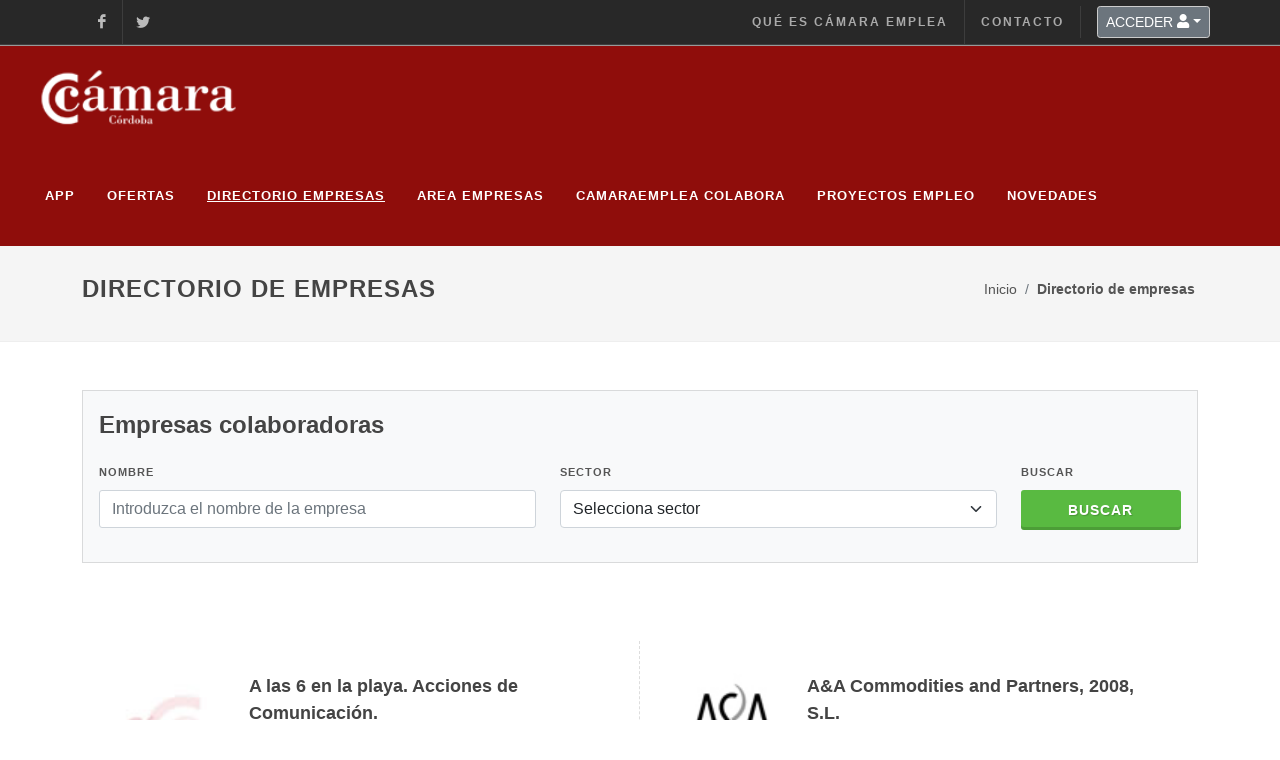

--- FILE ---
content_type: text/html
request_url: https://www.camaraemplea.com/empresas/p/politica-de-cookies
body_size: 41268
content:
<!DOCTYPE html>
<html dir="ltr" lang="es-ES">
<head>

    <meta http-equiv="content-type" content="text/html; charset=utf-8" />
    <meta name="WS" content="XPT" />
    <!--<base href="https://www.camaraemplea.com/" />-->

    <!-- Stylesheets
    ============================================= -->
    <link href="https://fonts.googleapis.com/css2?family=Noto+Sans:wght@400;700&family=Noto+Serif:ital,wght@1,700&display=swap"
          rel="stylesheet">
    <link rel="stylesheet" href="https://www.camaraemplea.com/css/bootstrap.css" type="text/css" />
    <link rel="stylesheet" href="https://www.camaraemplea.com/style.css" type="text/css" />
    <link rel="stylesheet" href="https://www.camaraemplea.com/css/swiper.css" type="text/css" />
    <link rel="stylesheet" href="https://www.camaraemplea.com/css/dark.css" type="text/css" />
    <link rel="stylesheet" href="https://www.camaraemplea.com/css/font-icons.css" type="text/css" />
    <link rel="stylesheet" href="https://www.camaraemplea.com/css/animate.css" type="text/css" />
    <link rel="stylesheet" href="https://www.camaraemplea.com/css/magnific-popup.css" type="text/css" />
    <link rel="stylesheet" href="https://www.camaraemplea.com/css/components/datepicker.css" type="text/css">
    <link rel="stylesheet" href="https://www.camaraemplea.com/css/components/timepicker.css" type="text/css">
    <link rel="stylesheet" href="https://www.camaraemplea.com/css/components/daterangepicker.css" type="text/css">
    <link rel="stylesheet" href="https://www.camaraemplea.com/css/components/bs-switches.css" type="text/css">
    <link rel="stylesheet" href="https://www.camaraemplea.com/css/components/radio-checkbox.css" type="text/css">
    <link rel="stylesheet" href="https://www.camaraemplea.com/css/components/bs-select.css" type="text/css">

    <link rel="stylesheet" href="https://www.camaraemplea.com/css/camaraemplea.css" type="text/css" />

    <link rel="stylesheet" href="https://www.camaraemplea.com/css/custom.css" type="text/css" />
    <meta name="viewport" content="width=device-width, initial-scale=1" />

    <!-- Document Title - Description - Image
    ============================================= -->
    <title>Camara Emplea</title>
    <meta name="description" content="Web de empleo, ofertas y demandas de empleo en la provincia de Córdoba a través de Cámara Emplea y Cámara de Comercio de Córdoba">
    <link rel="icon" type="image/x-icon" href="https://www.camaraemplea.com/imagenes/favicon.png">
    <link rel="image_src" href="https://www.camaraemplea.com/imagenes/camara-agencia-r.jpg" />
    
    <!-- Etiquetas para Twitter-->
    <meta name="twitter:card" content="summary_large_image">
    <meta name="twitter:description" content="Web de empleo, ofertas y demandas de empleo en la provincia de Córdoba a través de Cámara Emplea y Cámara de Comercio de Córdoba">
    <meta name="twitter:title" content="Camara Emplea">
    <meta name="twitter:site" content="@camaraemplea">
    <meta name="twitter:image" content="https://www.camaraemplea.com/imagenes/camara-agencia-r.jpg">
    <!-- Etiquetas para Open Graph-->
    <meta name="twitter:description" content="Web de empleo, ofertas y demandas de empleo en la provincia de Córdoba a través de Cámara Emplea y Cámara de Comercio de Córdoba">
    <meta name="twitter:title" content="Camara Emplea">
    <meta name="twitter:url" content="https://www.camaraemplea.com/empresas/p/politica-de-cookies">
    <meta name="twitter:image" content="https://www.camaraemplea.com/imagenes/camara-agencia-r.jpg">
    <meta property="og:type" content="artículo">


    <!--RECAPTCHA-->
    <script src="https://www.google.com/recaptcha/api.js"></script>


    <style>

        @media (min-width: 992px) {
/*            .redes-superior {

                justify-content: center !important;
            }
            .menu-superior*/

            .full-header .primary-menu .menu-container {
                border-right: 0px !important;
            }
            .block-nav-header-5 .menu-item.menu-line {
                width: 1px;
                height: 30px;
                background-color: #CCC;
                margin: 0 10px !important;
            }
            .block-nav-header-5 .dark .menu-item.menu-line { background-color: rgba(255, 255, 255, 0.25); }
            .block-nav-header-5 .menu-container > .menu-item > .sub-menu-container > .menu-item {
                border-bottom: 1px solid #EEE;
            }
            .block-nav-header-5 .sub-menu-container .menu-link div > i.icon-angle-down::before {
                content: "\e976";
                font-family: "font-icons";
            }
            .block-nav-header-5 .mega-menu-small .mega-menu-content-width {
                width: 47rem;
            }
            .block-nav-header-5 .menu-item.mega-menu { position: static; }
            .linkspie { /* margin-top: 88px !important; */ }
        }
        @media (max-width: 991.98px) {
            .block-nav-header-5 .sub-menu-container .menu-item > .menu-link { color: #EEE; }
        }
        #formulario {
            display: flex;
        }
        #datos {
            display: flex;
        }
    </style>

    <!-- Google tag (gtag.js) -->
    <script async src="https://www.googletagmanager.com/gtag/js?id=G-M3QKCYTPSW"></script>
    <script>
        window.dataLayer = window.dataLayer || [];
        function gtag(){dataLayer.push(arguments);}
        gtag('js', new Date());

        gtag('config', 'G-M3QKCYTPSW');
    </script>

</head>

<body class="stretched">

<!-- Document Wrapper
============================================= -->
<div id="wrapper" class="clearfix">

    <!-- Top Bar
    ============================================= -->
    <div id="top-bar" class="transparent-topbar dark py-md-2" style="padding: 0px !important;">
        <div class="container">

            <div class="row align-items-center">

                <div class="col-12 col-lg-3 col-md-2">
                    <!-- Top Social
                    ============================================= -->
                    <ul id="top-social" class="redes-superior justify-content-center justify-content-lg-start justify-content-md-center justify-content-sm-center">
                        <li><a href="https://www.facebook.com/Cámara-Emplea-167964446581167" target="_blank" class="si-facebook"><span class="ts-icon"><i class="icon-facebook"></i></span><span
                                    class="ts-text">Facebook</span></a></li>
                        <li><a href="https://twitter.com/camaraemplea" target="_blank" class="si-twitter"><span class="ts-icon"><i class="icon-twitter"></i></span><span
                                    class="ts-text">Twitter</span></a></li>
                    </ul><!-- #top-social end -->

                </div>

                <div class="col-12 col-lg-9 col-md-8" style="padding: 0">
                    <!-- Top Links
                    ============================================= -->
                    <div class="top-links">
                        <ul class="menu-superior top-links-container justify-content-center justify-content-lg-end justify-content-md-center justify-content-sm-center">
                            <!-- <li class="top-links-item px-1 ls2"><a href="home">Inicio</a></li> -->
                            <li class="top-links-item px-1 ls2"><a href="/que-es-la-camara">Qué es Cámara Emplea</a></li>
                            <li class="top-links-item px-1 ls2"><a href="/contacto">Contacto</a></li>

                            <li class="top-links-item"><script>
    //VALIDACION FORMULARIO LOGIN CABECERA
    function validarFormulario() {
        //evento.preventDefault();
        var usuario = document.getElementById('usuario').value;
        if(usuario.length == 0) {
            alert('Introduzca su email');
            return false;
        }
        var clave = document.getElementById('clave').value;
        if (clave.length < 1) {
            alert('Introduzca su contraseña');
            return false;
        }
        return true;
    }
</script>
<div class="dropdown mx-3 me-lg-0">
    <a href="#" class="btn btn-secondary btn-sm dropdown-toggle" data-bs-toggle="dropdown" aria-haspopup="true" aria-expanded="true">ACCEDER        <i class="icon-user"></i></a>
        <ul class="dropdown-menu dropdown-menu-end" aria-labelledby="dropdownMenu1">
            <li class="top-links-item" style="padding-left:10px; padding-right:10px;">

                <form name="login-form" id="login-form" enctype="multipart/form-data" action="https://www.camaraemplea.com/login" onsubmit="return validarFormulario()" method="post" novalidate="novalidate">

                    <input type="text" id="usuario" name="usuario" autocomplete="off" value="" placeholder="Usuario " class="dropdown-item text-start" style="border-bottom: 1px dotted grey;">
                    <input type="password" placeholder="Contraseña" id="clave" name="clave" class="dropdown-item text-start" style="border-bottom: 1px dotted grey;">
                    <input type="submit" value="Entrar" name="" class="dropdown-item text-start" style="margin-top:5px; background-color: #8f0d0b">

                </form>

            </li>
            <div class="dropdown-divider"></div>
            <a href="https://www.camaraemplea.com/formrecordar" class="dropdown-item text-start">Recordar contraseña</a>
            <div class="dropdown-divider"></div>
            <a href="https://www.camaraemplea.com/home" class="dropdown-item text-start">Registrarse </a>        </ul>
</div>                            </li>
                        </ul>
                    </div>
                </div>

            </div>

        </div>
    </div><!-- #top-bar end -->

    <!-- Header
    ============================================= -->
    <header id="header" class="full-header" style="background-color: #8F0D0B !important;">
        <div id="header-wrap" style="background-color: #8F0D0B !important; border-top: 1px solid #999 !important;">
            <div class="container">
                <div class="header-row top-search-parent">

                    <!-- Logo
                    ============================================= -->
                    <div id="logo" style="border: 0px !important;">
                        <a href="https://www.camaraemplea.com/home" class="standard-logo" data-dark-logo="https://www.camaraemplea.com/imagenes/logo.png"><img class="mx-auto" src="https://www.camaraemplea.com/imagenes/logo.png" alt="Cámara Comercio Córdoba"></a>
                        <a href="https://www.camaraemplea.com/home" class="retina-logo" data-dark-logo="https://www.camaraemplea.com/imagenes/logo.png"><img class="mx-auto" src="https://www.camaraemplea.com/imagenes/logo.png" alt="Cámara Comercio Córdoba"></a>

                    </div><!-- #logo end -->

                    <div id="primary-menu-trigger" class="not-dark">
                        <svg class="svg-trigger" viewBox="0 0 100 100">
                            <!-- <path style="stroke:#fff;" d="m 30,33 h 40 c 3.722839,0 7.5,3.126468 7.5,8.578427 0,5.451959 -2.727029,8.421573 -7.5,8.421573 h -20"></path>
                            <path style="stroke:#fff;" d="m 30,50 h 40"></path>
                            <path style="stroke:#fff;" d="m 70,67 h -40 c 0,0 -7.5,-0.802118 -7.5,-8.365747 0,-7.563629 7.5,-8.634253 7.5,-8.634253 h 20"></path> -->
                            <i style="color: white !important; font-size: 1.5em !important" class="icon-reorder"></i>
                        </svg>
                    </div>
                    <!-- Top Search
                    <div id="top-search" class="header-misc-icon">
                        <a href="#" id="top-search-trigger"><i class="icon-line-search" style="color: white !important;"></i><i class="icon-line-cross" style="color: white !important;"></i></a>
                    </div>

                    <form class="top-search-form" action="https://www.camaraemplea.com/search" method="post">
                        <input id="q" type="text" name="q" class="form-control" value="" placeholder="Escriba el texto a buscar y pulse enter" autocomplete="off" style="color:white !important;">
                    </form> Top search end -->

                    <!-- Primary Navigation
                    ============================================= -->
                    <nav class="primary-menu">

                        <ul class="menu-container">
                            <li class="menu-item"><a style="color: white !important;" class="menu-link" href="https://app.camaraemplea.com" target="_blank"><div>App</div></a></li>
                            <li class="menu-item"><a style="color: white !important;" class="menu-link " href="https://www.camaraemplea.com/ofertas"><div>Ofertas</div></a></li>
                                                        <li class="menu-item"><a style="color: white !important;"  class="menu-link youarehere" href="https://www.camaraemplea.com/empresas"><div>Directorio Empresas</div></a></li>
                            <li class="menu-item"><a style="color: white !important;" class="menu-link " href="https://www.camaraemplea.com/solicitar-candidatos"><div>Area Empresas</div></a></li><li class="menu-item">
                <a style="color: white !important;" class="menu-link " href="https://www.camaraemplea.com/camaraemplea-colabora-x25" target="_self" title="Camaraemplea Colabora">
                    <div>Camaraemplea Colabora</div>
                </a>
                </li><li class="menu-item">
                <a style="color: white !important;" class="menu-link " href="https://www.camaraemplea.com/proyectos-empleo-x2" target="_self" title="proyectos">
                    <div>Proyectos Empleo</div>
                </a>
                </li><li class="menu-item">
                <a style="color: white !important;" class="menu-link " href="https://www.camaraemplea.com/novedades-x16" target="_self" title="">
                    <div>Novedades</div>
                </a>
                </li>                        </ul>

                    </nav><!-- #primary-menu end -->



                </div>
            </div>
        </div>
        <div class="header-wrap-clone"></div>
    </header><!-- #header end -->



    <!-- Content
    ============================================= -->

    <section id="content">
        <div class="content-wrap" style="padding-top: 0px !important;"><script>


    function enviarFormulario(){
        $("#form_buscador_empresa").attr("action","index.php?page=empresas");
        $("#form_buscador_empresa").submit();
    }


</script>
<!-- TÍTULO Y BC DE PÁGINA -->

<section id="page-title" class="page-title-mini">

            <div class="container clearfix" style="padding-top: 20px !important; padding-bottom: 20px !important;">
                <h1 style="font-size: 1.5em !important;">Directorio de empresas</h1>
                <ol class="breadcrumb">
                    <li class="breadcrumb-item"><a href="../">Inicio</a></li>
                    <li class="breadcrumb-item"><strong>Directorio de empresas</strong></li>
                </ol>
            </div>

</section>

<!-- FIN DE TÍTULO Y BC DE PÁGINA -->

<!-- INICIO DE FORMULARIO DE ELECCIÓN EMPRESA / SECTOR -->

<div class="container clearfix">

    <div class="row justify-content-center col-mb-50 mt-5">

        <div class="col-12">
            <form name="form_buscador_empresa" id="form_buscador_empresa" action="" method="post" enctype="multipart/form-data">


                <div class="card bg-light">
                    <div class="card-body">
                        <div class="row">

                            <div class="col-md-6 form-group">

                                <h3 style="margin-bottom: 0px !important;">Empresas colaboradoras</h3>

                            </div>

                        </div>

                        <div class="row">
                            <div class="col-md-5 form-group">

                                <label for="data-plan-name">Nombre<!-- <small class="text-danger">*</small> --></label>
                                <input type="text" id="NombreEmpresa" name="NombreEmpresa" value="" class="form-control" placeholder="Introduzca el nombre de la empresa">

                            </div>
                            <div class="col-md-5 form-group">

                                <label for="data-plan-contact">Sector<!-- <small class="text-danger">*</small> --></label>                                <select id="SectorEmpresa" name="SectorEmpresa" class="form-select">
                                    <option value="">Selecciona sector</option><optgroup label="Administración"><option value="1" >Administraci&oacute;n p&uacute;blica</option><option value="2" >Instituciones comunitarias</option><option value="3" >Organismos internacionales</option><option value="4" >ONG's y fundaciones</option></optgroup><optgroup label="Agricultura, pesca y minería"><option value="5" >Actividades extractivas</option><option value="6" >Agricultura y explotaci&oacute;n forestal</option><option value="7" >Ganader&iacute;a y pesca</option></optgroup><optgroup label="Banca y finanzas"><option value="8" >Banca</option><option value="9" >Inversi&oacute;n financiera</option><option value="10" >Seguros</option></optgroup><optgroup label="Construcción"><option value="11" >Construcci&oacute;n</option><option value="12" >Obras p&uacute;blicas</option></optgroup><optgroup label="Consultoría y auditoría"><option value="13" >Asesor&iacute;a jur&iacute;dica</option><option value="14" >Auditor&iacute;a, calidad y medio ambiente</option><option value="15" >Consultor&iacute;a general</option><option value="16" >Consultor&iacute;a inform&aacute;tica/Telecomunicaci&oacute;n</option><option value="17" >Ingenier&iacute;a</option><option value="18" >M&aacute;rketing y estudios de mercado</option><option value="19" >Organizaci&oacute;n y producci&oacute;n</option><option value="20" >Recursos humanos</option><option value="21" >Selecci&oacute;n de personal</option></optgroup><optgroup label="Cultura"><option value="22" >Cultura y arte</option><option value="23" >Deportes</option><option value="24" >M&uacute;sica</option><option value="25" >Ocio</option></optgroup><optgroup label="Distribución"><option value="26" >Comercio exterior</option><option value="27" >Distribuci&oacute;n mayorista</option><option value="28" >Distribuci&oacute;n minorista</option></optgroup><optgroup label="Industrial y distribución asociada"><option value="30" >Aeron&aacute;utico</option><option value="31" >Alimentaci&oacute;n, bebidas y tabaco</option><option value="32" >Autom&oacute;vil</option><option value="33" >Cosm&eacute;tica y belleza</option><option value="34" >Cuero y calzado</option><option value="35" >Editorial y artes gr&aacute;ficas</option><option value="36" >Electr&oacute;nica/Electrodom&eacute;sticos</option><option value="37" >Equipamiento y material de oficina</option><option value="38" >Equipo de transporte</option><option value="39" >Farmacia y material hospitalario</option><option value="40" >Ferroviario</option><option value="41" >Instrumentaci&oacute;n cient&iacute;fica y &oacute;ptica</option><option value="42" >Joyer&iacute;a, relojer&iacute;a y art&iacute;culos de regalo</option><option value="43" >Juguetes</option><option value="44" >Madera y corcho</option><option value="45" >Maquinaria y equipo mec&aacute;nico</option><option value="46" >Material de construcci&oacute;n</option><option value="47" >Material el&eacute;ctrico</option><option value="48" >Metalugia</option><option value="49" >Mineralurgia y siderurgia</option><option value="50" >Mobiliario</option><option value="52" >Naval</option><option value="53" >Papel y derivados</option><option value="54" >Productos de limpieza e higiene personal</option><option value="55" >Qu&iacute;mica, caucho, pl&aacute;stico</option><option value="56" >Reciclaje</option><option value="57" >Recursos energ&eacute;ticos</option><option value="58" >Textil y moda</option><option value="59" >V&iacute;drio, cer&aacute;mica</option><option value="60" >Otros - industrial</option></optgroup><optgroup label="Investigación científica"><option value="61" >Investigaci&oacute;n</option></optgroup><optgroup label="Medios y comunicación"><option value="63" >Agencias de comunicaci&oacute;n</option><option value="64" >Medios de comunicaci&oacute;n</option><option value="65" >Multimedia</option><option value="66" >Producci&oacute;n audiovisual</option><option value="67" >Publicidad</option><option value="68" >Relaciones p&uacute;blicas</option></optgroup><optgroup label="Servicios"><option value="69" >Agencias de viajes, aduanas</option><option value="70" >Agua, gas, electricidad</option><option value="71" >Alquiler veh&iacute;culos y equipo mec&aacute;nico</option><option value="72" >Comerciales</option><option value="73" >Empresas de limpieza</option><option value="74" >Empresas de mensajer&iacute;a</option><option value="75" >Ense&ntilde;anza</option><option value="76" >Estudios de arquitectura/decoraci&oacute;n</option><option value="77" >ETTs</option><option value="78" >Hosteler&iacute;a y turismo</option><option value="79" >Informaci&oacute;n y asesoramiento</option><option value="80" >Inmobiliarias</option><option value="81" >Mantenimiento saneamiento p&uacute;blico</option><option value="82" >Sanidad</option><option value="83" >Servicios sociales</option><option value="84" >Transporte de mercanc&iacute;as y log&iacute;stica</option><option value="85" >Transporte de pasajeros</option><option value="86" >Veterinarios</option><option value="87" >Vigilancia</option><option value="88" >Seguridad</option><option value="89" >Otros - servicios</option></optgroup><optgroup label="Telecomunicaciones e informática"><option value="90" >Equipamiento y distribuci&oacute;n inform&aacute;tica</option><option value="91" >Inform&aacute;tica</option><option value="92" >Internet</option><option value="93" >Telecomunicaciones</option></optgroup>                                </select>
                            </div>
                            <div class="col-md-2 form-group">
                                <label for="data-plan-name">BUSCAR</label>
                                <input type="submit" class="form-control button button-green button-3d m-0" value="BUSCAR">
                            </div>
                        </div>
                    </div>
                </div>
            </form>

        </div>

    </div>
</div>

<!-- FIN DE FORMULARIO DE ELECCIÓN EMPRESA / SECTOR -->

<!-- INICIO DE FICHAS DE  EMPRESAS -->

<div class="container clearfix">

    <div class="row justify-content-center col-mb-50 mt-5">

        <div class="col-12">
            <ul class="testimonials-grid grid-1 grid-md-2"><!-- UNIDAD DE FICHA DE EMPRESA -->

                        <li class="grid-item">
                            <div class="testimonial">
                                <div class="testi-image">                                    <a href="http://www.alas6enlaplaya.com/" target="_blank"><img src="https://www.camaraemplea.com/imagenes/sinimgempresa.jpg" alt="A las 6 en la playa. Acciones de Comunicación."></a>
                                </div>
                                <div class="testi-content">
                                    <h4 style="margin-bottom: 0px !important;">A las 6 en la playa. Acciones de Comunicación.</h4>
                                    <span style="font-weight: 400px !important; font-size: 13px !important;">Medios y comunicación - Agencias de comunicaci&oacute;n<br>C/ Gongoranº1 1º planta<br>Córdoba - Córdoba<br><span><a href="http://www.alas6enlaplaya.com/" target="_blank">http://www.alas6enlaplaya.com/</a></span></span>
                                </div>
                            </div>
                        </li><!-- UNIDAD DE FICHA DE EMPRESA -->

                        <li class="grid-item">
                            <div class="testimonial">
                                <div class="testi-image">                                    <a href="https://www.aacommodities.com/" target="_blank"><img src="https://www.camaraemplea.com/ficheros/logos/B85417855.jpg" alt="A&A Commodities and Partners, 2008, S.L."></a>
                                </div>
                                <div class="testi-content">
                                    <h4 style="margin-bottom: 0px !important;">A&A Commodities and Partners, 2008, S.L.</h4>
                                    <span style="font-weight: 400px !important; font-size: 13px !important;"> - <br>C/Duque de Sesto,.7 , 1d<br>Madrid - Madrid<br><span><a href="https://www.aacommodities.com/" target="_blank">https://www.aacommodities.com/</a></span></span>
                                </div>
                            </div>
                        </li><!-- UNIDAD DE FICHA DE EMPRESA -->

                        <li class="grid-item">
                            <div class="testimonial">
                                <div class="testi-image">                                    <a href="http://www.amsmeatsystem.es" target="_blank"><img src="https://www.camaraemplea.com/ficheros/logos/30826916Q.gif" alt="A.M.S. Meat System"></a>
                                </div>
                                <div class="testi-content">
                                    <h4 style="margin-bottom: 0px !important;">A.M.S. Meat System</h4>
                                    <span style="font-weight: 400px !important; font-size: 13px !important;">Consultoría y auditoría - Ingenier&iacute;a<br>Calle Glorieta Paises Balticos s/nº<br>Córdoba - Córdoba<br><span><a href="http://www.amsmeatsystem.es" target="_blank">http://www.amsmeatsystem.es</a></span></span>
                                </div>
                            </div>
                        </li><!-- UNIDAD DE FICHA DE EMPRESA -->

                        <li class="grid-item">
                            <div class="testimonial">
                                <div class="testi-image">                                    <a href="http://www.a3m-esp.com/" target="_blank"><img src="https://www.camaraemplea.com/ficheros/logos/B92436955.jpg" alt="A3M"></a>
                                </div>
                                <div class="testi-content">
                                    <h4 style="margin-bottom: 0px !important;">A3M</h4>
                                    <span style="font-weight: 400px !important; font-size: 13px !important;">Telecomunicaciones e informática - Inform&aacute;tica<br>C/ El algarrobo,2 Local<br>Córdoba - Córdoba<br><span><a href="http://www.a3m-esp.com/" target="_blank">http://www.a3m-esp.com/</a></span></span>
                                </div>
                            </div>
                        </li><!-- UNIDAD DE FICHA DE EMPRESA -->

                        <li class="grid-item">
                            <div class="testimonial">
                                <div class="testi-image">                                    <a href="http://www.abmauri.com" target="_blank"><img src="https://www.camaraemplea.com/ficheros/logos/A80208655.gif" alt="AB Mauri"></a>
                                </div>
                                <div class="testi-content">
                                    <h4 style="margin-bottom: 0px !important;">AB Mauri</h4>
                                    <span style="font-weight: 400px !important; font-size: 13px !important;">Industrial y distribución asociada - Otros - industrial<br>Calle Levadura, 5<br>Córdoba - Córdoba<br><span><a href="http://www.abmauri.com" target="_blank">http://www.abmauri.com</a></span></span>
                                </div>
                            </div>
                        </li><!-- UNIDAD DE FICHA DE EMPRESA -->

                        <li class="grid-item">
                            <div class="testimonial">
                                <div class="testi-image">                                    <a href="http://www.abantia.com" target="_blank"><img src="https://www.camaraemplea.com/ficheros/logos/28926571T.jpg" alt="Abantia Ticsa S.L.V."></a>
                                </div>
                                <div class="testi-content">
                                    <h4 style="margin-bottom: 0px !important;">Abantia Ticsa S.L.V.</h4>
                                    <span style="font-weight: 400px !important; font-size: 13px !important;">Servicios - Otros - servicios<br>Planta Termosal, Ctra Palma del Rio , km 8<br>Palma del Río - Córdoba<br><span><a href="http://www.abantia.com" target="_blank">http://www.abantia.com</a></span></span>
                                </div>
                            </div>
                        </li><!-- UNIDAD DE FICHA DE EMPRESA -->

                        <li class="grid-item">
                            <div class="testimonial">
                                <div class="testi-image">                                    <a href="http://www.abb.com/" target="_blank"><img src="https://www.camaraemplea.com/ficheros/logos/A78825874.jpg" alt="ABB"></a>
                                </div>
                                <div class="testi-content">
                                    <h4 style="margin-bottom: 0px !important;">ABB</h4>
                                    <span style="font-weight: 400px !important; font-size: 13px !important;">Industrial y distribución asociada - Equipamiento y material de oficina<br>C/ Escritor Conde Zamora s/n<br>Córdoba - Córdoba<br><span><a href="http://www.abb.com/" target="_blank">http://www.abb.com/</a></span></span>
                                </div>
                            </div>
                        </li><!-- UNIDAD DE FICHA DE EMPRESA -->

                        <li class="grid-item">
                            <div class="testimonial">
                                <div class="testi-image">                                    <a href="" target="_blank"><img src="https://www.camaraemplea.com/imagenes/sinimgempresa.jpg" alt="Abecera SL"></a>
                                </div>
                                <div class="testi-content">
                                    <h4 style="margin-bottom: 0px !important;">Abecera SL</h4>
                                    <span style="font-weight: 400px !important; font-size: 13px !important;">Industrial y distribución asociada - Otros - industrial<br>la Carretera Margen Izquierdo del Guadalquivir, km 7<br>Córdoba - Córdoba<br></span>
                                </div>
                            </div>
                        </li><!-- UNIDAD DE FICHA DE EMPRESA -->

                        <li class="grid-item">
                            <div class="testimonial">
                                <div class="testi-image">                                    <a href="http://www.abordo.es" target="_blank"><img src="https://www.camaraemplea.com/ficheros/logos/B9754140.gif" alt="Abordo Andalucia S.L."></a>
                                </div>
                                <div class="testi-content">
                                    <h4 style="margin-bottom: 0px !important;">Abordo Andalucia S.L.</h4>
                                    <span style="font-weight: 400px !important; font-size: 13px !important;">Industrial y distribución asociada - Alimentaci&oacute;n, bebidas y tabaco<br>P.I. Las Quemadas Parcela 250 F<br>Córdoba - Córdoba<br><span><a href="http://www.abordo.es" target="_blank">http://www.abordo.es</a></span></span>
                                </div>
                            </div>
                        </li><!-- UNIDAD DE FICHA DE EMPRESA -->

                        <li class="grid-item">
                            <div class="testimonial">
                                <div class="testi-image">                                    <a href="http://www.bluedoorspain.com" target="_blank"><img src="https://www.camaraemplea.com/ficheros/logos/B14767859.gif" alt="Academia Blue Door"></a>
                                </div>
                                <div class="testi-content">
                                    <h4 style="margin-bottom: 0px !important;">Academia Blue Door</h4>
                                    <span style="font-weight: 400px !important; font-size: 13px !important;">Servicios - Ense&ntilde;anza<br>Calle Alhaken II<br>Córdoba - Córdoba<br><span><a href="http://www.bluedoorspain.com" target="_blank">http://www.bluedoorspain.com</a></span></span>
                                </div>
                            </div>
                        </li>
             </ul>

        </div>

    </div>

</div>

<!- FIN DE FICHAS DE  EMPRESAS -->

<!-- INICIO DE PAGINACIÓN -->
<div id="paginacion" class="container clearfix">

    <div class="row justify-content-center col-mb-50 mt-5">

        <div class="col-12">
            <ul class="pagination justify-content-center" style="margin-bottom: 0px !important;"><li class="page-item active"><a class="page-link">1</a></li><li class="page-item"><a class="page-link" href="https://www.camaraemplea.com/empresas/p/2">2</a></li><li class="page-item"><a class="page-link" href="https://www.camaraemplea.com/empresas/p/3">3</a></li><li class="page-item"><a class="page-link" href="https://www.camaraemplea.com/empresas/p/4">4</a></li><li class="page-item"><a class="page-link" href="https://www.camaraemplea.com/empresas/p/5">5</a></li><li class="page-item"><a class="page-link" href="https://www.camaraemplea.com/empresas/p/6">6</a></li><li class="page-item"><a class="page-link" href="https://www.camaraemplea.com/empresas/p/7">7</a></li><li class="page-item"><a class="page-link" href="https://www.camaraemplea.com/empresas/p/8">8</a></li><li class="page-item"><a class="page-link" href="https://www.camaraemplea.com/empresas/p/9">9</a></li><li class="page-item"><a class="page-link" href="https://www.camaraemplea.com/empresas/p/10">10</a></li><li class="page-item"><a class="page-link" href="https://www.camaraemplea.com/empresas/p/11">11</a></li><li class="page-item"><a class="page-link" href="https://www.camaraemplea.com/empresas/p/2" title="Página siguiente">»</a></li>            </ul>

        </div>

    </div>

</div>

<!- FIN DE PAGINACIÓN -->
</div>
    </section>

    <!-- Footer
    ============================================= -->
<footer id="footer" class="bg-white border-width-1 border-f5 block-footer-1" style="background-color: #F7F7F7 !important;">
    <div class="container">

        <!-- Footer Widgets
        ============================================= -->
        <div id="footer_widgets" class="footer-widgets-wrap" style="padding: 40px 0px;">

            <div class="row col-mb-50">



                <div class="col-sm-4">

                    <div class="widget clearfix">
                        <img src="https://www.camaraemplea.com/imagenes/logo-color.png" alt="Cámara Emplea" class="footer-logo" style="margin-bottom: -30px !important;">
                    </div>

                    <div class="widget widget_links clearfix">

                        <h4 class="nott ls0" style="margin: 0px !important">CÁMARA DE COMERCIO DE CÓRDOBA</h4>

                        <small>
                            C/ Pérez de Castro, 1<br>
                            14003 Córdoba (España)<br>
                            957 29 61 99 - Fax 957 76 00 43<br>
                            Horario atención al público: 08.30 a 15.00 horas<br>
                        </small>

                    </div>

                </div>

                
                <div class="col-sm-2">

                    <div class="widget widget_links clearfix">

                        <h4 class="nott ls0"></h4>

                        <ul>
                            <li><a href="/">Inicio</a></li>
                            <li><a href="/que-es-la-camara">Qué es Cámara Emplea</a></li>
                            <li><a href="/avisos-legales">Avisos Legales</a></li>
                            <li><a href="/politica-de-privacidad">Política de Privacidad</a></li>
                            <li><a href="/politica-de-cookies">Política de Cookies</a></li>
                        </ul>

                    </div>

                </div>

                <div class="col-sm-2">

                    <div class="widget widget_links clearfix">

                        <h4 class="nott ls0"></h4>

                        <ul>
                            <li><a href="/ofertas">Ofertas</a></li>
                            <li><a href="/empresas">Directorio de Empresas</a></li>
                            <li><a href="/solicitar-candidatos">Área Empresas</a></li>
                            <li><a href="/proyectos-empleo-x2">Proyectos Empleo</a></li>
                            <li><a href="/novedades-x16">Novedades</a></li>
                        </ul>

                    </div>


                </div>

                <div class="col-sm-4">

                    <div class="widget clearfix">

                        <img src="https://www.camaraemplea.com/imagenes/sellos-pie.png" alt="Cámara Emplea">

                    </div>

                </div>



            </div><!-- .footer-widgets-wrap end -->

        </div>


        <!-- Copyrights
        ============================================= -->
        <div id="copyrights" class="bg-light" style="background-color: #8F0D0B !important; padding: 25px 0px !important;">
            <div class="container">

                <div class="row col-mb-30">

                    <div class="col-md-4 text-center text-md-start">
                        <div class="d-flex justify-content-center justify-content-md-start">
                            <a href="#" class="social-icon si-small si-colored si-facebook">
                                <i class="icon-facebook"></i>
                                <i class="icon-facebook"></i>
                            </a>

                            <a href="#" class="social-icon si-small si-colored si-twitter">
                                <i class="icon-twitter"></i>
                                <i class="icon-twitter"></i>
                            </a>

                        </div>
                    </div>

                    <div class="col-md-4 text-center text-md-center" style="color:white;">
                        &copy; Cámara de Comercio de Córdoba.<br>
                    </div>

                    <div class="col-md-4 text-center text-md-end">
                        <div class="copyright-links"><a style="color:white; border-bottom: 1px dotted #FFF;" href="/avisos-legales">Avisos Legales</a> <span style="color: white;"> / </span> <a style="color:white; border-bottom: 1px dotted #FFF;" href="politica-de-privacidad">Política de Privacidad</a></div>
                    </div>

                </div>

            </div>
        </div><!-- #copyrights end -->


    </div>

</footer><!-- #footer end -->
<!-- #content end -->

</div><!-- #wrapper end -->


<!-- Go To Top
============================================= -->
<div id="gotoTop" class="icon-angle-up"></div>



<!-- JavaScripts
============================================= -->

<script>
    var HOST_URL = "https://www.camaraemplea.com/ajax";
    var HOST_BASE = "https://www.camaraemplea.com/";
    var SITE_DOWNLOAD = "SITE_DOWNLOAD";
    //console.log("HOST_URL="+HOST_URL);


</script>


<!-- Footer Scripts
============================================= -->
<script src="https://www.camaraemplea.com/js/jquery.js"></script>
<script src="https://www.camaraemplea.com/js/plugins.js"></script>
<script src="https://www.camaraemplea.com/js/functions.js"></script>
<script src="https://www.camaraemplea.com/scripts/funciones.js"></script>
<script src="https://www.camaraemplea.com/scripts/curriculum.js"></script>
<script src="https://www.camaraemplea.com/js/components/moment.js"></script>
<script src="https://www.camaraemplea.com/js/components/timepicker.js"></script>
<script src="https://www.camaraemplea.com/js/components/typehead.js"></script>
<script src="https://www.camaraemplea.com/js/components/datepicker.js"></script>
<script src="https://www.camaraemplea.com/js/components/bs-select.js"></script>
<script src="https://www.camaraemplea.com/js/components/bs-switches.js"></script>
<!--<script src="https://www.camaraemplea.com/js/plugins.min.js"></script>-->


<script>
		$(function() {
            $('.component-datepicker.past-enabled').datepicker({
                format: 'dd/mm/yyyy',
                startView: 'decade',
                language:'es-ES',
                weekStart:'1',
				autoclose: true
			});
            $('.component-datepicker.mnth').datepicker({
				autoclose: true,
				minViewMode: 1,
				format: "dd/mm/yy"
			});
        });

        jQuery(".bt-switch").bootstrapSwitch();

</script>

</body>
</html>

--- FILE ---
content_type: text/css
request_url: https://www.camaraemplea.com/css/camaraemplea.css
body_size: 2568
content:
.youarehere{
    text-decoration: underline !important;
    text-decoration-style: double;
}

.listadoofertas h3{
    margin:0;
}
.testimonial h2{
    margin:0;
}

.oculto{ display:none;}

/*** VENTANA MODAL ****/
/***------------------- PEQUEÑA ----------------*/
.modal-window {
    position: fixed;
    background-color: rgba(255, 255, 255, 0.25);
    top: 0;
    right: 0;
    bottom: 0;
    left: 0;
    z-index: 1;
    visibility: hidden;
    opacity: 0;
    pointer-events: none;
    transition: all 0.3s;
}
.modal-window:target {
    visibility: visible;
    opacity: 1;
    pointer-events: auto;
}
.modal-window  > div {
    width: 300px;
    position: absolute;
    top: 50%;
    left: 50%;
    transform: translate(-50%, -50%);
    padding: 2em;
    background: #fff;
    -webkit-box-shadow: 0px 0px 17px 0px rgba(0,0,0,0.75);
    -moz-box-shadow: 0px 0px 17px 0px rgba(0,0,0,0.75);
    box-shadow: 0px 0px 17px 0px rgba(0,0,0,0.75);
}
.modal-window div:not(:last-of-type) {
    margin-bottom: 15px;
}
.modal-window h2{
    margin-bottom: 15px;
}

/***------------------- MEDIANA ----------------*/
.modal-window-medium {
    position: fixed;
    background-color: rgba(255, 255, 255, 0.25);
    top: 0;
    right: 0;
    bottom: 0;
    left: 0;
    z-index: 1;
    visibility: hidden;
    opacity: 0;
    pointer-events: none;
    transition: all 0.3s;
}
.modal-window-medium:target {
    visibility: visible;
    opacity: 1;
    pointer-events: auto;
}
.modal-window-medium  > div {
    width: 400px;
    position: absolute;
    top: 50%;
    left: 50%;
    transform: translate(-50%, -50%);
    padding: 2em;
    background: #fff;
    -webkit-box-shadow: 0px 0px 17px 0px rgba(0,0,0,0.75);
    -moz-box-shadow: 0px 0px 17px 0px rgba(0,0,0,0.75);
    box-shadow: 0px 0px 17px 0px rgba(0,0,0,0.75);
}
.modal-window-medium div:not(:last-of-type) {
    margin-bottom: 15px;
}
.modal-window-medium h2{
    margin-bottom: 15px;
}


.modal-close {
    color: #aaa;
    line-height: 50px;
    font-size: 80%;
    position: absolute;
    right: 0;
    text-align: center;
    top: 0;
    text-decoration: none;
}
small {
    color: gray;
}
/*****************************/

/****************** TYPEAHEAD *****************************/
.twitter-typeahead{
    width: 100%;
}
.tt-menu{
background-color: white;
    padding: 10px;
    cursor:pointer;
    border: 1px solid rgba(0, 0, 0, 0.2);
    margin-top: 7px;
    border-radius: 5px;
}
.tt-suggestion{
    font-weight: normal;
    color: #999999;
    margin: 5px 0;
}
.tt-suggestion:hover{
    color: #333333;

}

--- FILE ---
content_type: text/css
request_url: https://www.camaraemplea.com/css/custom.css
body_size: 1086
content:
/* ----------------------------------------------------------------
	Custom CSS

	Add all your Custom Styled CSS here for New Styles or
	Overwriting Default Theme Styles for Better Handling Updates
-----------------------------------------------------------------*/

.fichaoferta td{
	background-color: #EFEFEF !important;
}

.menusecundario ul li a:hover {
	color: red !important;
}

.menusecundario ul li a {
	padding-top: 7px !important;
	padding-bottom: 7px !important;
	letter-spacing: -0.2px;
	font-size: 11px;
	background-color: #eee;
	margin-top: 10px;
}
.dropdown-toggle {
	border:1px solid #CCC !important;
} 
.borde-rejilla {
	border-top: 1px solid #EFEFEF !important; 
	border-right: 1px solid #EFEFEF !important;
}
.borde-rejilla-inferior {
	border-top: 1px solid #EFEFEF !important; 
	border-right: 1px solid #EFEFEF !important;
	border-bottom: 1px solid #EFEFEF !important;
}
.grid {
	border-radius: 0 !important;
}
.tab-nav li a {
 font-size: 0.7em !important;
}
label {
	font-size: 11px !important;
}
.sinespacios {
	margin: 0px !important;
	padding: 0px !important;
} 

--- FILE ---
content_type: application/javascript
request_url: https://www.camaraemplea.com/scripts/funciones.js
body_size: 9754
content:
// JavaScript Document
function popupOferta(idoferta){
	$.ajax({
		url:   HOST_URL + '/obtener_oferta.php',
		contentType: "application/x-www-form-urlencoded;charset=UTF-8",
		data:"idoferta="+idoferta,
		success: function(req) {
			console.log(req);
			var oferta=JSON.parse(req);

			$("#ofertaampliada").modal("show");
			$("#ofertaampliada-title").html("Estado de la oferta: "+oferta.EstadoOferta);

			$("#ofertaampliada-enviar").attr("href","https://www.camaraemplea.com/paginas/oferta_enviarpopup.php?id="+oferta.Identificador);

			$("#ofertaampliada-puesto").html(oferta.Puesto);
			$("#ofertaampliada-descripcion").html(oferta.Descripcion);

			$("#ofertaampliada-puesto2").html(oferta.Puesto);
			$("#ofertaampliada-fecha").html(oferta.FechaMostrar);
			$("#ofertaampliada-trabajadores").html(oferta.NTrabajadores);
			$("#ofertaampliada-incorporacion").html(oferta.IncorporacionInmediata);
			$("#ofertaampliada-remuneracion").html(oferta.Remuneracion);
			$("#ofertaampliada-tipocontrato").html(oferta.TipoContrato);
			$("#ofertaampliada-zonaresidencia").html(oferta.ZonaResidencia);

			$("#ofertaampliada-situacioncandidatos").html(oferta.situacioncandidatos);
			$("#ofertaampliada-experiencia").html(oferta.ExperienciaPrevia);
			$("#ofertaampliada-anosexperiencia").html(oferta.AnosExperiencia);
			$("#ofertaampliada-mesesexperiencia").html(oferta.MesesExperiencia);
			$("#ofertaampliada-sexo").html(oferta.Sexo);
			if(oferta.EdadInicio!=0 || oferta.EdadFin!=0 ){
				$("#ofertaampliada-sexo").html("Entre ".oferta.EdadInicio+" y "+oferta.EdadFin);
			}else{
				$("#ofertaampliada-trsexo").hide();
			}
			$("#ofertaampliada-carnetconducir").html(oferta.CarnetConducir);
			$("#ofertaampliada-vehiculopropio").html(oferta.VehiculoPropio);
			$("#ofertaampliada-disponibilidad").html(oferta.DisponibilidadViajar);
			$("#ofertaampliada-cambio").html(oferta.DisponibilidadCambioResidencia);

		},
		error: function() {
			console.log("No se ha podido obtener la información");
		}
	});
}

function apuntarmeOferta(idmodal,idoferta,idcv){
	$.ajax({
		url:   HOST_URL + '/apuntarme_oferta.php',
		contentType: "application/x-www-form-urlencoded;charset=UTF-8",
		data:"idoferta="+idoferta+"&idcv="+idcv,
		success: function(req) {
			console.log(req);
			var arrdev=req.split("|");
			$("#modal"+idmodal+"contenido").html(arrdev[1]);
			if (arrdev[0]=="1"){
				$("#titulomodal"+idmodal).html('Ya esta inscrito');
				$("#titulomodal"+idmodal).html('<i class="i-plain icon-ok" style="color: green" data-bs-toggle="tooltip" data-bs-placement="bottom" data-bs-original-title="Ya está inscrito"></i>');
			}

		},
		error: function() {
			console.log("No se ha podido procesar tu petición");
		}
	});
}



// JavaScript Document
 $(document).ready(function() {

	 //IMPRIMIR EL MODAL ABIERTO
	 $('#printButton').on('click', function () {
		 if ($('.modal').is(':visible')) {
			 var modalId = $(event.target).closest('.modal').attr('id');
			 //$('body').css('visibility', 'hidden');
			 $('#top-bar').css('display', 'none');
			 $('#header').css('display', 'none');
			 $('.divofertas').css('display', 'none');
			 $('#contenido_seccion').css('display', 'none');
			 $('#paginacion').css('display', 'none');
			 $('#footer_widgets').css('display', 'none');
			 $('#modal_lineabotones').css('display', 'none');
			 $('.modal-footer').css('display', 'none');
			 //var htmlbody=$('body').innerHTML();
			 //var htmlmodal= $("#" + modalId).innerHTML();
			 //$('body').innerHTML("")
			// $("#" + modalId).innerHTML(htmlmodal);
			 $("#" + modalId).css('visibility', 'visible');
			 $('#' + modalId).removeClass('modal');
			 window.print();
			 $('body').css('visibility', 'visible');
			 $('#top-bar').css('display', 'block');
			 $('#header').css('display', 'block');
			 $('.divofertas').css('display', 'block');
			 $('#contenido_seccion').css('display', 'block');
			 $('#paginacion').css('display', 'block');
			 $('#footer_widgets').css('display', 'block');
			 $('#modal_lineabotones').css('display', 'block');
			 $('.modal-footer').css('display', 'block');
			 $('#' + modalId).addClass('modal');
		 } else {
			 window.print();
		 }
	 });

	 //**** VALIDACION para el formulario de Recordar contraseña

		 //Activacion y reglas para la validacion
		 $("#form_recordarcontrasena").validate(/*{
			 rules: {
				 UsuarioEmail: {
					 required: true,
					 email:true
				 }
			 }errorLabelContainer: $("#form_nuevo_curriculum div.error")
		 }*/);

	 //**** VALIDACION

	 //Activacion y reglas para la validacion
	 $("#form_validacion").validate(/*{
		 rules: {
			 usuario: {
				 required: true,
				 email:true
			 },
			 clave: {
				 required: true
			 },
		 }errorLabelContainer: $("#form_nuevo_curriculum div.error")
	 }*/);

	 //**** VALIDACION para el formulario de Recordar contraseña

		 //Activacion y reglas para la validacion
		 /*$("#form_cambiarcontrasena").validate({
			 rules: {
				 email: {
					 required: true,
					 email:true
				 },
				 clave: {
					 required: true
				 },
				 clave2: {
					 required: true,
					 equalTo:clave
				 }
			 }*//*errorLabelContainer: $("#form_nuevo_curriculum div.error")
		 });*/

	 //**** VALIDACION para el formulario de Recordar contraseña

	 //Activacion y reglas para la validacion
	 $.validator.addMethod("soloLetras", function(value, element) {
		 return this.optional(element) || /^[a-zA-ZÀ-ÿ\u00f1\u00d1\s]+$/.test(value);
	 }, "Solo se permiten letras y espacios.");

	 $("#form_signup").validate({
		 rules: {
			 UsuarioEmail: {
				 required: true,
				 email:true,
			 },
			 UsuarioEmail2: {
				 required: true,
				 email:true,
				 equalTo: "#UsuarioEmail"
			 },
			 contrasena: {
				 required: true
			 },
			 clave2: {
				 required: true,
				 equalTo: "#contrasena"
			 },
			 nombre: {
				 required: true,
				 soloLetras: true
			 },
			 apellidos: {
				 required: true,
				 soloLetras: true
			 }
		 },errorLabelContainer: $("#form_signup div.error")
	 });

	 $("#form_usuario_contrasena").validate({
		 rules: {
			 formmodificaractual: {
				 required: true
			 },
			 formmodificarnueva: {
				 required: true
			 },
			 formmodificarrepetir: {
				 required: true,
				 equalTo: "#contrasena"
			 }
		 }
		 /*,errorLabelContainer: $("#form_usuario_contrasena div.error")*/
	 });

	 /****************************************************/
	 /*VALIDACION DE FORMULARIOS DE CAMBIO DE DATOS DE MI PERFIL*/
	 /***************************************************/
	 $("#form_usuario_nombre").validate({
		 rules: {
			 formmodificarnombre: {
				 required: true
			 },
			 formmodificarapellidos: {
				 required: true
			 }
		 },errorLabelContainer: $("#form_usuario_nombre div.error")
	 });

	 $("#form_usuario_email").validate({
		 rules: {
			 formmodificaremailactual: {
				 required: true,
				 email:true,
			 },
			 formmodificaremail: {
				 required: true,
				 email:true,
			 },
			 formmodificaremailrepetir: {
				 required: true,
				 email:true,
				 equalTo: "#formmodificaremail"
			 }
		 },errorLabelContainer: $("#form_usuario_email div.error")
	 });


	 $("#form_usuario_cambiarcontrasena").validate({
		 rules: {
			 formmodificaractual: {
				 required: true
			 },
			 formmodificarnueva: {
				 required: true
			 },
			 formmodificarrepetir: {
				 required: true,
				 equalTo: "#formmodificarnueva"
			 }
		 }
		 ,errorLabelContainer: $("#formmodificarnueva div.error")
	 });


 });


function vergaleria(id,num,pa){
	newWindow=window.open(HOST_BASE+"paginas/bloque_galeria.php?id="+id+"&num="+num+"&pag="+pa,"galeria","left=200,top=150,height=50,width=60,scrollbars=0,menubar=0,resizable=0,status=0,titlebar=0,toolbar=0,target=_blank");
	newWindow.focus();
}




function cerrarAlertas(){
	var dataString='act=0';
	$.ajax({
      type: "POST",
      url: "scripts/activar_alertas.php",
      data: dataString,
      success: function(html) {
		$("#bloque-portada-warnings").html(html);
      }
     });
}

function mostrarAlertas(){
	var dataString='act=1';
	$.ajax({
      type: "POST",
      url: "scripts/activar_alertas.php",
      data: dataString,
      success: function(html) {
		$("#bloque-portada-warnings").html(html);
      }
     });
}


function vaciarFecha(id){
	if ($("input#"+id).val()=="dd/mm/aaaa"){
		$("input#"+id).val("");
	}
}

function chequearTodos(id)
{
   if ($("#todos").attr("checked")){
      $("form#" + id + " INPUT[type='checkbox']").attr('checked', true);
   }
   else{
      $("form#" + id + " INPUT[type='checkbox']").attr('checked', false);
   }
}

function popupCurriculum(id){
		newWindow=window.open("/paginas/curriculum_popup.php?id="+id,"imprimir","left=200,top=150,height=500,width=828,scrollbars=1,menubar=0,resizable=0,status=0,titlebar=0,toolbar=0,target=_blank");
		newWindow.focus();
	}

function popupCurriculumPublico(id){
		newWindow=window.open("/paginas/curriculumpublico_popup.php?id="+id,"imprimir","left=200,top=150,height=500,width=828,scrollbars=1,menubar=0,resizable=0,status=0,titlebar=0,toolbar=0,target=_blank");
		newWindow.focus();
	}

function popupOfertas(id){
		newWindow=window.open("/paginas/oferta_popup.php?id="+id,"imprimir","left=200,top=150,height=500,width=838,scrollbars=1,menubar=0,resizable=0,status=0,titlebar=0,toolbar=0,target=_blank");
		newWindow.focus();
	}

function popupEnviarOferta(id){
		newWindow=window.open("/paginas/oferta_enviarpopup.php?id="+id,"enviar","left=200,top=150,height=500,width=838,scrollbars=1,menubar=0,resizable=0,status=0,titlebar=0,toolbar=0,target=_blank");
		newWindow.focus();
	}

function eliminarUsuario(){
	if (confirm("Esta seguro de eliminar este usuario. Sus curriculums y ofertas se perderán.")){
		//$("#form_usuario_email").submit();
		return true;
	}else{
		return false;
	}
}


--- FILE ---
content_type: application/javascript
request_url: https://www.camaraemplea.com/scripts/curriculum.js
body_size: 35580
content:

function selectEspecialidad(){
    $("#Especialidad option:selected").each(function () {
        // capturamos el valor elegido
        elegido=$(this).val();
        // Llamamos al archivo combo1.php
        $.post(HOST_URL +"/curriculum_formacion.php", { elegido: elegido, solicitud:"obtenersubespecialidades" }, function(data){
            // Asignamos las nuevas opciones para el combo2
            $("#SubEspecialidad").html(data);
            $("#SubEspecialidad").attr("disabled",false);
        });
    });
}

$().ready(function() {

    //******************************************************************************************
    //************ AGENCIA DE COLOCACION ***************************************************************
    //******************************************************************************************
    $('#guardarAG').on('click', function () {
        if ($("#AgenciaColocacionNO")[0].checked){
            if (confirm("Si continúa, se ELIMINRÁ su usuario y datos de sus curriculums, ya que es imprescindible ACEPTAR participar en la Agencia de Colocacion para formar parte de la bolsa de empleo")){
              if (confirm("Ha escogido ELIMINAR su participación en la Bolsa de empleo")){

              }else{
                  alert("No se eliminará ningun dato");
              }
            }else{
                alert("No se eliminará ningun dato");
            }
        }else{
            if (validarFormularioAgenciaColocacion()){
                if ($("#curriculums_nuevo").val()==1) {
                    if (validarDatosPersonales()) {
                        $("#form_deseaser").submit();
                    }
                }else{
                    $("#form_deseaser").submit();
                }
            }
        }

    });

    //******************************************************************************************
    //************ DESPLEGABLES DE LOCALIDADES Y PROVINCIA ***************************************************************
    //******************************************************************************************

    //OBTENER DESPLEGABLES DE FUTURO EMPLEO
    $("#curriculums_Provincia").change(function () {
        $("#curriculums_Provincia option:selected").each(function () {
            // capturamos el valor elegido
            elegido=$(this).val();
            // Llamamos al archivo combo1.php
            $.post(HOST_URL +"/curriculum_localidades.php", { elegido: elegido, solicitud:"obtenerlocalidades" }, function(data){
                // Asignamos las nuevas opciones para el combo2
                $("#curriculums_Localidad").html(data);
                $("#curriculums_Localidad").attr("disabled",false);
            });
        });
    });

    //******************************************************************************************
    //************ ASISTENTE RELLENAR CV  ***************************************************************
    //******************************************************************************************

    $('#siguienteCV').on('click', function () {
        if (confirm("\n¿Desea ir al siguiente paso?.\n\nLe recomendamos rellenar en cada paso la mayor cantidad de información posible para tener más opciones de ser seleccionado en las ofertas de empleo")){
            var id=$("#curriculum_id").val();
            var siguiente=$("#siguienteCV").val();
            //alert(HOST_BASE+'curriculums/'+id+'/'+siguiente);
            location.href=HOST_BASE+'curriculums/'+id+'/'+siguiente;
        }
    });
    $('#anteriorCV').on('click', function () {
        //if (confirm("\n¿Desea ir al siguiente paso?.\n\nLe recomendamos rellenar en cada paso la mayor cantidad de información posible para tener más opciones de ser seleccionado en las ofertas de empleo")){
            var id=$("#curriculum_id").val();
            var anterior=$("#anteriorCV").val();
            //alert(HOST_BASE+'curriculums/'+id+'/'+anterior);
            location.href=HOST_BASE+'curriculums/'+id+'/'+anterior;
        //}
    });
    $('#finCV').on('click', function () {
        if (confirm("\n¡¡Enhorabuena, ha completado el proceso de creación del CV!!.\n\nEn el siguiente paso puede comprobar todos los datos introducidos, actualizarlos y completar con más información")){
            var id=$("#curriculum_id").val();
            //alert(HOST_BASE+'curriculums/'+id+'/'+siguiente);
            location.href=HOST_BASE+'curriculums/'+id;
        }
    });

    //******************************************************************************************
    //************ FUTURO EMPLEO ***************************************************************
    //******************************************************************************************

    //OBTENER DESPLEGABLES DE FUTURO EMPLEO
    $("#Categoria").change(function () {
        $("#Categoria option:selected").each(function () {
            // capturamos el valor elegido
            elegido=$(this).val();
            // Llamamos al archivo combo1.php
            $.post(HOST_URL +"/curriculum_futuroempleo.php", { elegido: elegido, solicitud:"obtenersubcategorias" }, function(data){
                // Asignamos las nuevas opciones para el combo2
                $("#SubCategoria").html(data);
                $("#SubCategoria").attr("disabled",false);
            });
        });
    });

    //GUARDAR FUTURO EMPLEO
    $('#guardarFE').on('click', function () {
        var cvid=$("#cvidfe").val();
        var ultimofe=$("#ultimofe").val();
        var cat=$("#Categoria option:selected").val();
        var subcat=$("#SubCategoria option:selected").val();
        var obs=$("#ObservacionesFE").val();
        if (cat>0){
            $.ajax({
                    url:   HOST_URL + '/curriculum_futuroempleo.php',
                    contentType: "application/x-www-form-urlencoded;charset=UTF-8",
                    data:"cvid="+cvid+"&cat="+cat+"&subcat="+subcat+"&solicitud=guardar"+"&obs="+obs+"&ife="+ultimofe,
                    success: function(req) {
                        var arrdev=req.split("|");
                        if (arrdev[0]=="ko"){
                            alert(arrdev[1]);
                        }else{
                            $( arrdev[1] ).insertBefore( "#anadirfe");
                            var sig=Number(ultimofe)+1;
                            $("#ultimofe").val(sig);
                            $("#Categoria option[value='-1']").attr("selected", true);
                            $("#SubCategoria").attr("disabled",true);
                            $("#ObservacionesFE").val("");
                        }

                        $(".modal-futuroempleo").modal('hide');

                    },
                    error: function() {
                        console.log("No se ha podido procesar tu petición");
                    }
                });
        }else{
            alert("Debe selecciónar una Categoria de empleo");
        }

    });



    //******************************************************************************************
    //************ FORMACION REGLADA ***************************************************************
    //******************************************************************************************

    function activarOtrosGrados(estado){
        if (estado=="on"){

            $("#Especialidad option[value='-1']").attr("selected", true);
            $("#Especialidad").attr("disabled",true);
            $("#SubEspecialidad option[value='-1']").attr("selected", true);
            $("#SubEspecialidad").attr("disabled",true);

            $("#Especialidad").hide();
            $("#SubEspecialidad").hide();
            $('#divsubespecialidad').hide();
            $('#divespecialidad').removeClass("col-md-3");
            $('#divespecialidad').addClass("col-md-7");
            /*$('#Especialidad_grado').show();*/
            var selectespecialidades=$('#divespecialidadform').html();
            $('#divespecialidadform').html(selectespecialidades+'<input id="Especialidad_grado" class="form-control" type="text" placeholder="Escribe y selecciona tu especialidad">');

        }else{

            $('#divespecialidad').removeClass("col-md-7");
            $('#divespecialidad').addClass("col-md-3");
            $("#Especialidad").show();
            $(".twitter-typeahead").remove();
            $('#divsubespecialidad').show();
            $("#SubEspecialidad").show();
        }
    }

    //OBTENER DESPLEGABLES DE FORMACION REGLADA
    $("#Formacion").change(function () {
        $("#Formacion option:selected").each(function () {

            //Trabajaremos con el select Especialidades y nos aseguramos que Subespecialidades este inactivo
            $("#SubEspecialidad option[value='-1']").attr("selected", true);
            $("#SubEspecialidad").attr("disabled",true);

            // capturamos el valor elegido
            elegido=$(this).val();
            // si elegido es "grado (otros)" hacemos un typeahead
            if (elegido=="18"){

                activarOtrosGrados("on");

                //TEXTO PREDICTIVO PARA GRADOS (OTROS)
                $('#Especialidad_grado').typeahead({
                        hint: false,
                        highlight: true,
                        minLength: 1
                    },
                    {
                        name: 'states',
                        source: function (query, processSync, processAsync) {
                            $.get(HOST_URL + "/curriculum_formacion_grados.php", {query: query}, function (data) {
                                data = $.parseJSON(data);
                                /*console.log(data);*/
                                return processAsync(data);
                            });
                        }
                    });
            }else{
                //Se deja el fomulario normal (sin grado (otros))
                activarOtrosGrados("off");

                // Llamamos al archivo combo1.php
                $.post(HOST_URL +"/curriculum_formacion.php", { elegido: elegido, solicitud:"obtenerespecialidades" }, function(data){
                    // Asignamos las nuevas opciones para el combo2
                    $("#Especialidad").html(data);
                    $("#Especialidad").attr("disabled",false);
                });
            }
        });
    });

    //OBTENER DESPLEGABLES DE FORMACION REGLADA - SUBESPECIALIDADES
    //se hace ahora con funcion externa ARRIBA esta , selectEspecialidad()

    /*$("#Especialidad").change(function () {
        $("#Especialidad option:selected").each(function () {
            // capturamos el valor elegido
            elegido=$(this).val();
            // Llamamos al archivo combo1.php
            $.post(HOST_URL +"/curriculum_formacion.php", { elegido: elegido, solicitud:"obtenersubespecialidades" }, function(data){
                // Asignamos las nuevas opciones para el combo2
                $("#SubEspecialidad").html(data);
                $("#SubEspecialidad").attr("disabled",false);
            });
        });
    });*/

    //GUARDAR FORMACION REGLADA
    $('#guardarFO').on('click', function () {
        var cvid=$("#cvidfo").val();
        var ultimofo=$("#ultimofo").val();
        var mes=$("#FechaFinMes").val();
        var ano=$("#FechaFinAno").val();
        var tit=$("#Formacion option:selected").val();
        var esp=$("#Especialidad option:selected").val();
        var espgrado=$("#Especialidad_grado").val();
        var subesp=$("#SubEspecialidad option:selected").val();
        var obs=$("#ObservacionesFO").val();
        if (tit>0 && mes!="" && ano!=""){
            $.ajax({
                url:   HOST_URL + '/curriculum_formacion.php',
                contentType: "application/x-www-form-urlencoded;charset=UTF-8",
                data:"cvid="+cvid+"&mes="+mes+"&ano="+ano+"&tit="+tit+"&esp="+esp+"&espgrado="+espgrado+"&subesp="+subesp+"&solicitud=guardar"+"&obs="+obs+"&ifo="+ultimofo,
                success: function(req) {
                    var arrdev=req.split("|");
                    if (arrdev[0]=="ko"){
                        alert(arrdev[1]);
                    }else{
                        $( arrdev[1] ).insertBefore( "#anadirfo");
                        var sig=Number(ultimofo)+1;
                        $("#ultimofo").val(sig);

                        //Se deja el fomulario normal (sin grado (otros))
                        if (tit=="18"){
                            activarOtrosGrados("off");
                        }

                        //Se inicializan los campos del formulario
                        $("#Formacion option[value='-1']").attr("selected", true);
                        $("#Especialidad option[value='-1']").attr("selected", true);
                        $("#Especialidad").attr("disabled",true);
                        $("#SubEspecialidad option[value='-1']").attr("selected", true);
                        $("#SubEspecialidad").attr("disabled",true);
                        $("#ObservacionesFO").val("");
                        var mes=$("#FechaFinMes").val("");
                        var ano=$("#FechaFinAno").val("");

                        $(".modal-formacion").modal('hide');

                        $("#percent").html(arrdev[2]);
                    }

                },
                error: function() {
                    console.log("No se ha podido procesar tu petición");
                }
            });
        }else{
            alert("Debe proporcionar una Fecha y selecciónar un Título");
        }

    });



    //GUARDAR FORMACION COMPLEMENTARIA  O CURSOS
    $('#guardarFC').on('click', function () {
        var cvid=$("#cvidfc").val();
        var ultimofc=$("#ultimofc").val();
        var horas=$("#Horas").val();
        var ano=$("#Ano").val();
        var cur=$("#Curso").val();
        var cen=$("#Centro").val();
        var obs=$("#ObservacionesFC").val();
        if (cur!="" && horas!="" && ano!=""){
            $.ajax({
                url:   HOST_URL + '/curriculum_formacioncomplementaria.php',
                contentType: "application/x-www-form-urlencoded;charset=UTF-8",
                data:"cvid="+cvid+"&horas="+horas+"&ano="+ano+"&cur="+cur+"&cen="+cen+"&solicitud=guardar"+"&obs="+obs+"&ifc="+ultimofc,
                success: function(req) {
                    var arrdev=req.split("|");
                    if (arrdev[0]=="ko"){
                        alert(arrdev[1]);
                    }else{
                        $( arrdev[1] ).insertBefore( "#anadirfc");
                        var sig=Number(ultimofc)+1;
                        $("#ultimofc").val(sig);
                        $("#Horas").val("");
                        $("#Ano").val("");
                        $("#Curso").val("");
                        $("#Centro").val("");
                        $("#ObservacionesFC").val("");

                        $(".modal-formacionc").modal('hide');
                    }

                },
                error: function() {
                    console.log("No se ha podido procesar tu petición");
                }
            });
        }else{
            alert("Debe proporcionar Año, Horas y Curso");
        }

    });

    //GUARDAR CURSOS DE LA CAMARA
    $('#guardarCC').on('click', function () {
        var cvid=$("#cvidcc").val();
        var ultimocc=$("#ultimocc").val();
        var ano=$("#AnoCC").val();
        var cur=$("#CursoCC").val();
        var cen=$("#CursosCamara option:selected").val();
        if (cur!="" && cen!="" && ano!=""){
            $.ajax({
                url:   HOST_URL + '/curriculum_cursoscamara.php',
                contentType: "application/x-www-form-urlencoded;charset=UTF-8",
                data:"cvid="+cvid+"&ano="+ano+"&cur="+cur+"&pertenece="+cen+"&solicitud=guardar"+"&icc="+ultimocc,
                success: function(req) {
                    var arrdev=req.split("|");
                    if (arrdev[0]=="ko"){
                        alert(arrdev[1]);
                    }else{
                        $( arrdev[1] ).insertBefore( "#anadircc");
                        var sig=Number(ultimocc)+1;
                        $("#ultimocc").val(sig);
                        $("#Horas").val("");
                        $("#Ano").val("");
                        $("#Curso").val("");
                        $("#Centro").val("");
                        $("#ObservacionesFC").val("");

                        $(".modal-formacioncc").modal('hide');
                    }

                },
                error: function() {
                    console.log("No se ha podido procesar tu petición");
                }
            });
        }else{
            alert("Debe proporcionar Año, Curso y a que Categoría de cursos de la Cámara de Comercio pertenece el curso");
        }

    });

    //GUARDAR IDIOMAS
    $('#guardarID').on('click', function () {
        var cvid=$("#cvidid").val();
        var ultimoid=$("#ultimoid").val();
        var idi=$("#Idioma").val();
        var hab=$("#Hablado").val();
        var esc=$("#Escrito").val();
        var tra=$("#Traducido").val();
        var obs=$("#ObservacionesID").val();
        if (Number(idi)>0){
            $.ajax({
                url:   HOST_URL + '/curriculum_idiomas.php',
                contentType: "application/x-www-form-urlencoded;charset=UTF-8",
                data:"cvid="+cvid+"&idi="+idi+"&hab="+hab+"&esc="+esc+"&tra="+tra+"&solicitud=guardar"+"&obs="+obs+"&iid="+ultimoid,
                success: function(req) {
                    var arrdev=req.split("|");
                    if (arrdev[0]=="ko"){
                        alert(arrdev[1]);
                    }else{
                        $( arrdev[1] ).insertBefore( "#anadirid");
                        var sig=Number(ultimoid)+1;
                        $("#ultimoid").val(sig);
                        $("#Idioma option[value='-1']").attr("selected", true);
                        $("#Hablado option[value='Bajo']").attr("selected", true);
                        $("#Escrito option[value='Bajo']").attr("selected", true);
                        $("#Traducido option[value='Bajo']").attr("selected", true);
                        $("#ObservacionesID").val("");

                        $(".modal-idiomas").modal('hide');
                    }

                },
                error: function() {
                    console.log("No se ha podido procesar tu petición");
                }
            });
        }else{
            alert("Debe seleccionar un idioma");
        }

    });

    //GUARDAR INFORMATICA
    $('#guardarIN').on('click', function () {
        var cvid=$("#cvidin").val();
        var ultimoid=$("#ultimoin").val();
        var pro=$("#Programa").val();
        var niv=$("#Nivel").val();
        var obs=$("#ObservacionesIN").val();
        if (pro!=""){
            $.ajax({
                url:   HOST_URL + '/curriculum_informatica.php',
                contentType: "application/x-www-form-urlencoded;charset=UTF-8",
                data:"cvid="+cvid+"&pro="+pro+"&niv="+niv+"&solicitud=guardar"+"&obs="+obs+"&iin="+ultimoid,
                success: function(req) {
                    var arrdev=req.split("|");
                    if (arrdev[0]=="ko"){
                        alert(arrdev[1]);
                    }else{
                        $( arrdev[1] ).insertBefore( "#anadirin");
                        var sig=Number(ultimoin)+1;
                        $("#ultimoin").val(sig);
                        $("#Programa").val("");
                        $("#Nivel option[value='Bajo']").attr("selected", true);
                        $("#ObservacionesIN").val("");

                        $(".modal-informatica").modal('hide');
                    }

                },
                error: function() {
                    console.log("No se ha podido procesar tu petición");
                }
            });
        }else{
            alert("Debe rellenar un programa informàtico");
        }

    });

    //******************************************************************************************
    //************ EXPERIENCIA LABORAL ***************************************************************
    //******************************************************************************************

    //OBTENER DESPLEGABLES DE CATEGORIAS PROFESIONALES
    $("#CategoriaPR").change(function () {
        $("#CategoriaPR option:selected").each(function () {
            // capturamos el valor elegido
            elegido=$(this).val();
            // Llamamos al archivo combo1.php
            $.post(HOST_URL +"/curriculum_profesional.php", { elegido: elegido, solicitud:"obtenersubcategorias" }, function(data){
                // Asignamos las nuevas opciones para el combo2
                $("#SubCategoriaPR").html(data);
                $("#SubCategoriaPR").attr("disabled",false);
            });
        });
    });

    //GUARDAR EXPERIENCIA LABORAL
    $('#Estoytrabajando').on('click', function () {
        if ($("#Estoytrabajando")[0].checked){
            $("#FinPR").attr("disabled",true);
        }else{
            $("#FinPR").attr("disabled",false);
        }
    });
    $('#guardarPR').on('click', function () {
        var cvid=$("#cvidpr").val();
        var ultimopr=$("#ultimopr").val();
        var inicio=$("#InicioPR").val();
        var fin=$("#FinPR").val();
        var cat=$("#CategoriaPR option:selected").val();
        var subcat=$("#SubCategoriaPR option:selected").val();
        var empresa=$("#Empresa").val();
        var sector=$("#Sector option:selected").val();
        var duracion=$("#Duracion option:selected").val();
        var puesto=$("#Puesto").val();
        var trabajando="NO";
        if ($("#Estoytrabajando")[0].checked){
            trabajando="SI";
        }
        var invisible="NO";
        if ($("#Invisible")[0].checked){
            invisible="SI";
        }
        if (inicio && cat>0 && subcat>0){
            $.ajax({
                url:   HOST_URL + '/curriculum_profesional.php',
                contentType: "application/x-www-form-urlencoded;charset=UTF-8",
                data:"cvid="+cvid+"&inicio="+inicio+"&fin="+fin+"&cat="+cat+"&subcat="+subcat+"&empresa="+empresa+"&sector="+sector+"&duracion="+duracion+"&solicitud=guardar"+"&puesto="+puesto+"&trabajando="+trabajando+"&invisible="+invisible+"&ipr="+ultimopr,
                success: function(req) {
                    var arrdev=req.split("|");
                    if (arrdev[0]=="ko"){
                        alert(arrdev[1]);
                    }else{
                        $( arrdev[1] ).insertBefore( "#anadirpr");
                        var sig=Number(ultimopr)+1;
                        $("#ultimopr").val(sig);
                        $("#CategoriaPR option[value='-1']").attr("selected", true);
                        $("#SubCategoriaPR").attr("disabled",true);
                        $("#Duracion option[value='']").attr("selected", true);
                        $("#Sector option[value='-1']").attr("selected", true);
                        $("#Empresa").val("");
                        $("#Puesto").val("");
                        $("#InicioPR").val("");
                        $("#FinPR").val("");

                        $('#Estoytrabajando')[0].checked=false;
                        $('#Invisible')[0].checked=false;
                    }

                    $(".modal-profesional").modal('hide');

                },
                error: function() {
                    console.log("No se ha podido procesar tu petición");
                }
            });
        }else{
            alert("Debe selecciónar una Fecha de inicio y Categoria");
        }

    });


    //GUARDAR CV REDACTADO
    $('#guardarDO').on('click', function () {
        var cvid=$("#cviddo").val();
        var doc=$("#Documento").val();
        if (doc){
            $.ajax({
                url:   HOST_URL + '/curriculum_cvredactado.php',
                method: "post",
                contentType: "application/x-www-form-urlencoded;charset=UTF-8",
                data:"cvid="+cvid+"&doc="+doc+"&solicitud=guardar",
                success: function(req) {
                    var arrdev=req.split("|");
                    if (arrdev[0]=="ko"){
                        alert(arrdev[1]);
                    }else{
                        $("#divdocumento").html(arrdev[1]);

                        $("#percent").html(arrdev[2]);
                    }

                    $(".modal-cvredactado").modal('hide');

                },
                error: function() {
                    console.log("No se ha podido procesar tu petición");
                }
            });
        }else{
            alert("Debe introducir algún texto para guardar");
        }

    });

    //GUARDAR CV REDACTADO
    $('#vaciarDO').on('click', function () {
        var cvid=$("#cviddo").val();
        var doc=$("#Documento").val();
        if (doc){
            $.ajax({
                url:   HOST_URL + '/curriculum_cvredactado.php',
                method: "post",
                contentType: "application/x-www-form-urlencoded;charset=UTF-8",
                data:"cvid="+cvid+"&doc="+doc+"&solicitud=vaciar",
                success: function(req) {
                    var arrdev=req.split("|");
                    if (arrdev[0]=="ko"){
                        alert(arrdev[1]);
                    }else{
                        $("#divdocumento").html(arrdev[1]);
                        $("#Documento").val("");
                        $("#percent").html(arrdev[2]);
                    }

                    $(".modal-cvredactado").modal('hide');

                },
                error: function() {
                    console.log("No se ha podido procesar tu petición");
                }
            });
        }else{
            alert("Debe introducir algún texto para guardar");
        }

    });

    //ENVIAR SOLUCITUD REFERENCIAS
    $('#enviarRE').on('click', function () {
        var cvid=$("#cvidre").val();
        var mail=$("#EmailReferencias").val();
        var nom=$("#NombreReferencias").val();
        if (mail && nom){
            $.ajax({
                url:   HOST_URL + '/curriculum_referencias.php',
                method: "post",
                contentType: "application/x-www-form-urlencoded;charset=UTF-8",
                data:"cvid="+cvid+"&email="+mail+"&nom="+nom+"&solicitud=enviar",
                success: function(req) {
                    var arrdev=req.split("|");
                    if (arrdev[0]=="ko"){
                        alert(arrdev[1]);
                    }else{
                        alert(arrdev[1]);
                        $("#EmailReferencias").val("");
                        $("#NombreReferencias").val("");
                    }

                    $(".modal-referencias").modal('hide');

                },
                error: function() {
                    console.log("No se ha podido procesar tu petición");
                }
            });
        }else{
            alert("Debe introducir nombre e email de la persona a la que desea solicitar referencias");
        }

    });

    //GUARDAR REFERENCIAS
    $('#guardarRE').on('click', function () {
        var cvid=$("#cvidre").val();
        var ref=$("#Referencias").val();
        if (ref){
            $.ajax({
                url:   HOST_URL + '/curriculum_referencias.php',
                method: "post",
                contentType: "application/x-www-form-urlencoded;charset=UTF-8",
                data:"cvid="+cvid+"&ref="+ref+"&solicitud=guardar",
                success: function(req) {
                    var arrdev=req.split("|");
                    if (arrdev[0]=="ko"){
                        alert(arrdev[1]);
                    }else{
                        $("#divreferencias").html(arrdev[1]);
                    }

                    $(".modal-referencias").modal('hide');

                },
                error: function() {
                    console.log("No se ha podido procesar tu petición");
                }
            });
        }else{
            alert("Debe introducir algún texto para guardar");
        }

    });

});

//ELIMINAR FUTURO EMPLEO
function EliminarCaracteristica(caracteristica,idfe,cvid){
    $.ajax({
        url:   HOST_URL + '/curriculum_'+caracteristica+'.php',
        contentType: "application/x-www-form-urlencoded;charset=UTF-8",
        data:"cvid="+cvid+"&solicitud=eliminar",
        success: function(req) {
           var arrdev=req.split("|");
            if (arrdev[0]=="ko"){
                alert(arrdev[1]);
            }else{
                //console.log("#futuroempleo"+idfe);
                $("#"+caracteristica+idfe).hide();
                if (arrdev[1]){
                    $("#percent").html(arrdev[1]);
                }
            }
        },
        error: function() {
            alert("No se ha podido procesar tu petición");
        }
    });
};

//*********************************************************
//*******  AGENCIA DE COLOCACION *************************
//***********************************************************
function ocultarColectivos(){
    $("#AgenciaColocacionSI")[0].checked=false;
    $("#AgenciaColocacionNO")[0].checked=true;
    $("#Colectivos").addClass("oculto");
    $("#Colectivos1").addClass("oculto");
    $("#Colectivos2").addClass("oculto");
    $("#Colectivos3").addClass("oculto");
}
function mostrarColectivos(){
    $("#AgenciaColocacionNO")[0].checked=false;
    $("#AgenciaColocacionSI")[0].checked=true;
    $("#Colectivos").removeClass("oculto");
    $("#Colectivos1").removeClass("oculto");
    $("#Colectivos2").removeClass("oculto");
    $("#Colectivos3").removeClass("oculto");

}
function visibleAgenciaColocacion(opcion){
    if (opcion==1){
        if ($("#AgenciaColocacionSI")[0].checked){
            mostrarColectivos();
        }else{
            ocultarColectivos();
        }
    }else{
        if ($("#AgenciaColocacionNO")[0].checked){
            ocultarColectivos();
        }else{
            mostrarColectivos();
        }
    }
}
function marcarColectivo(colectivo){
    colectivo = colectivo || '';
    if (colectivo){
        $('#ColectivoJovenes')[0].checked=false;
        $('#ColectivoMujeres')[0].checked=false;
        $('#ColectivoInmigrantes')[0].checked=false;
        $('#ColectivoDiscapacidad')[0].checked=false;
        $('#ColectivoMayores55')[0].checked=false;
        $('#ColectivoMayores')[0].checked=false;
        $('#SubsidioDesempleo')[0].checked=false;
    }else{
        if (!$('#ColectivoJovenes')[0].checked && !$('#ColectivoMujeres')[0].checked && !$('#ColectivoInmigrantes')[0].checked && !$('#ColectivoDiscapacidad')[0].checked && !$('#ColectivoMayores55')[0].checked && !$('#ColectivoMayores')[0].checked && !$('#SubsidioDesempleo')[0].checked){
            $('#Ninguno')[0].checked=true;
        }else{
            $('#Ninguno')[0].checked=false;
        }
    }
}

function validarFormularioAgenciaColocacion(){
    if (!$('#Ninguno')[0].checked && !$('#ColectivoJovenes')[0].checked && !$('#ColectivoMujeres')[0].checked && !$('#ColectivoInmigrantes')[0].checked && !$('#ColectivoDiscapacidad')[0].checked && !$('#ColectivoMayores55')[0].checked && !$('#ColectivoMayores')[0].checked && !$('#SubsidioDesempleo')[0].checked){
        alert("Debe seleccionar algun Colectivo o en su defecto marcar la opcion 'NINGUNO'");
        return false;
    }else{
        return true;
    }
}
function validarDatosPersonales(){
    if (!$('#curriculums_DNI').val() || !$('#curriculums_Nombre').val() || !$('#curriculums_Apellidos').val() || !$('#curriculums_Apellido2').val() || !$('#curriculums_FechaNacimiento').val() || !$('#curriculums_Sexo').val() || !$('#curriculums_EstadoActual').val()){
        if (!$('#curriculums_Direccion').val() || !$('#curriculums_CPostal').val() || $('#curriculums_Provincia').val()=="-1" || $('#Localidad').val()=="-1" || !$('#curriculums_Movil').val() || !$('#curriculums_Email').val()) {
            alert("Debe rellenar los DATOS PERSONALES Y DATOS DE CONTACTO obligatorios");
        }else{
            alert("Debe rellenar los PERSONALES obligatorios");
        }
        return false;
    }else{
        if (!$('#curriculums_Direccion').val() || !$('#curriculums_CPostal').val() || $('#curriculums_Provincia').val()=="-1" || $('#curriculums_Localidad').val()=="-1" || !$('#curriculums_Movil').val() || !$('#curriculums_Email').val()) {
            alert("Debe rellenar los DATOS DE CONTACTO obligatorios");
            return false;
        }else{
            return true;
        }
    }
}

function seleccionarCarnet(){
    if ($('#curriculums_CarnetConducir')[0].checked){
        //console.log("tiene carnet");
        $('#curriculums_TipoCarnetA')[0].disabled=false;
        $('#curriculums_TipoCarnetA1')[0].disabled=false;
        $('#curriculums_TipoCarnetB')[0].disabled=false;
        $('#curriculums_TipoCarnetC1')[0].disabled=false;
        $('#curriculums_TipoCarnetC')[0].disabled=false;
        $('#curriculums_TipoCarnetBTP')[0].disabled=false;
        $('#curriculums_TipoCarnetD')[0].disabled=false;
        $('#curriculums_TipoCarnetD1')[0].disabled=false;
        //console.log($('#curriculums_TipoCarnetA')[0].disabled);
    }else{
        //console.log("NO tiene carnet");
        $('#curriculums_TipoCarnetA1')[0].checked=false;
        $('#curriculums_TipoCarnetA1')[0].disabled=true;
        $('#curriculums_TipoCarnetA')[0].checked=false;
        $('#curriculums_TipoCarnetA')[0].disabled=true;
        $('#curriculums_TipoCarnetB')[0].checked=false;
        $('#curriculums_TipoCarnetB')[0].disabled=true;
        $('#curriculums_TipoCarnetC1')[0].checked=false;
        $('#curriculums_TipoCarnetC1')[0].disabled=true;
        $('#curriculums_TipoCarnetC')[0].checked=false;
        $('#curriculums_TipoCarnetC')[0].disabled=true;
        $('#curriculums_TipoCarnetBTP')[0].checked=false;
        $('#curriculums_TipoCarnetBTP')[0].disabled=true;
        $('#curriculums_TipoCarnetD')[0].checked=false;
        $('#curriculums_TipoCarnetD')[0].disabled=true;
        $('#curriculums_TipoCarnetD1')[0].checked=false;
        $('#curriculums_TipoCarnetD1')[0].disabled=true;
        //console.log($('#curriculums_TipoCarnetA')[0].disabled);
    }
}

function eliminarCurriculum(site,id){
    if (confirm("Esta seguro de eliminar este curriculum")){
        location.href=site+"/curriculums/"+id+"/e";
    }
}

function renovarCurriculum(site,id){
    if (confirm("Esta seguro de RENOVAR este curriculum")){
        location.href=site+"/curriculums/"+id+"/r";
    }
}

function imprimircv(id){
    var parametros = {
        "cvid":id,
    };
    $.ajax({
        data:  parametros, //datos que se envian a traves de ajax
        url:   HOST_URL + '/curriculum_imprimir_new.php', //archivo que recibe la peticion
        type:  'post', //método de envio
        success:  function (response) { //una vez que el archivo recibe el request lo procesa y lo devuelve

            var retret = response.split('|');
            if (retret[0]=="ko"){
                alert(retret[1]);
            }else{

                var win = window.open('', '_blank');
                win.document.body.innerHTML = response;

            }
        }
    });
}